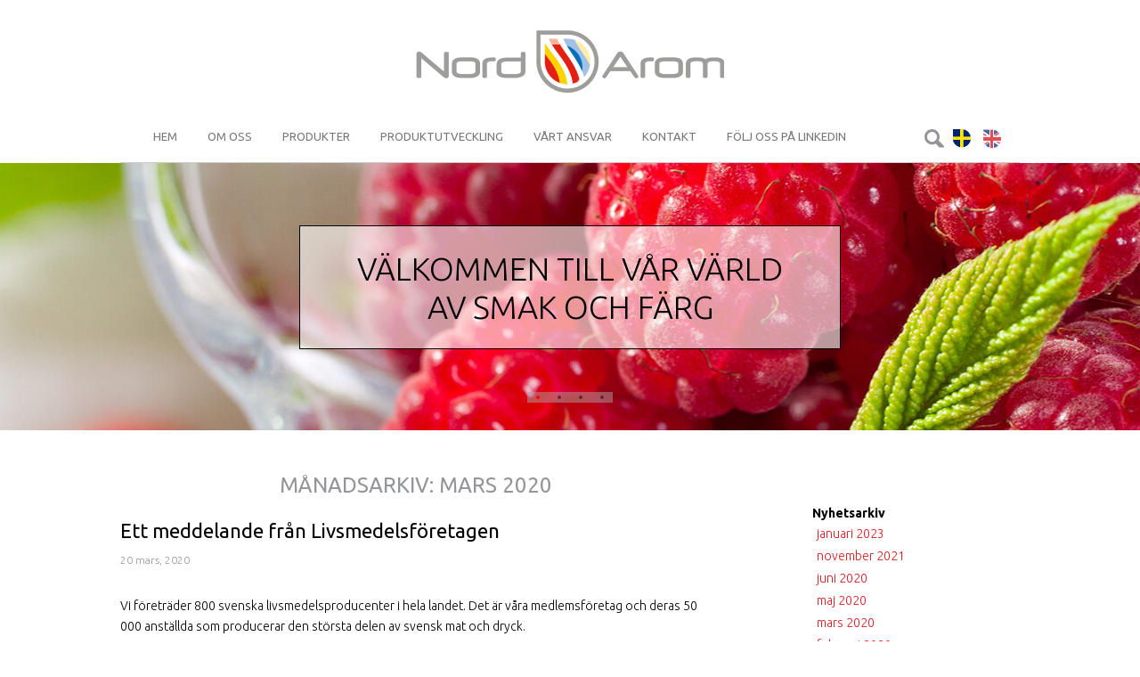

--- FILE ---
content_type: text/html; charset=UTF-8
request_url: https://nordarom.se/nyheter/2020/03/
body_size: 10575
content:
<!DOCTYPE html>
<!--[if lt IE 7]>
<html class="ie ie6 lte9 lte8 lte7" lang="sv-SE">
<![endif]-->
<!--[if IE 7]>
<html class="ie ie7 lte9 lte8 lte7" lang="sv-SE">
<![endif]-->
<!--[if IE 8]>
<html class="ie ie8 lte9 lte8" lang="sv-SE">
<![endif]-->
<!--[if IE 9]>
<html class="ie ie9" lang="sv-SE"> 
<![endif]-->
<!--[if gt IE 9]>  <html lang="sv-SE"> <![endif]-->
<!--[if !IE]><!--> 
<html lang="sv-SE">
<!--<![endif]-->
<head>
	<meta charset="UTF-8" />
	<meta name="viewport" content="width=device-width" />
	
	<title>NordArom | Monthly Archives: mars 2020</title>
	<link rel="profile" href="https://gmpg.org/xfn/11" />
	<link rel="pingback" href="https://nordarom.se/xmlrpc.php" />
	<link rel="shortcut icon" href="https://nordarom.se/wp-content/themes/nordarom/images/favicon.ico" />

	<!-- IE6-8 support of HTML5 elements -->
	<!--[if lt IE 9]>
		<script src="https://nordarom.se/wp-content/themes/nordarom/inc/js/html5.js" type="text/javascript"></script>
	<![endif]-->
	<!--<link rel='stylesheet' href="https://cubacola.localhost.com/nordarom/wp-content/plugins/ml-slider/assets/sliders/responsiveslides/responsiveslides.css">-->
	<meta name='robots' content='max-image-preview:large' />
<link rel='dns-prefetch' href='//fonts.googleapis.com' />
<style id='wp-img-auto-sizes-contain-inline-css' type='text/css'>
img:is([sizes=auto i],[sizes^="auto," i]){contain-intrinsic-size:3000px 1500px}
/*# sourceURL=wp-img-auto-sizes-contain-inline-css */
</style>
<style id='wp-emoji-styles-inline-css' type='text/css'>

	img.wp-smiley, img.emoji {
		display: inline !important;
		border: none !important;
		box-shadow: none !important;
		height: 1em !important;
		width: 1em !important;
		margin: 0 0.07em !important;
		vertical-align: -0.1em !important;
		background: none !important;
		padding: 0 !important;
	}
/*# sourceURL=wp-emoji-styles-inline-css */
</style>
<style id='wp-block-library-inline-css' type='text/css'>
:root{--wp-block-synced-color:#7a00df;--wp-block-synced-color--rgb:122,0,223;--wp-bound-block-color:var(--wp-block-synced-color);--wp-editor-canvas-background:#ddd;--wp-admin-theme-color:#007cba;--wp-admin-theme-color--rgb:0,124,186;--wp-admin-theme-color-darker-10:#006ba1;--wp-admin-theme-color-darker-10--rgb:0,107,160.5;--wp-admin-theme-color-darker-20:#005a87;--wp-admin-theme-color-darker-20--rgb:0,90,135;--wp-admin-border-width-focus:2px}@media (min-resolution:192dpi){:root{--wp-admin-border-width-focus:1.5px}}.wp-element-button{cursor:pointer}:root .has-very-light-gray-background-color{background-color:#eee}:root .has-very-dark-gray-background-color{background-color:#313131}:root .has-very-light-gray-color{color:#eee}:root .has-very-dark-gray-color{color:#313131}:root .has-vivid-green-cyan-to-vivid-cyan-blue-gradient-background{background:linear-gradient(135deg,#00d084,#0693e3)}:root .has-purple-crush-gradient-background{background:linear-gradient(135deg,#34e2e4,#4721fb 50%,#ab1dfe)}:root .has-hazy-dawn-gradient-background{background:linear-gradient(135deg,#faaca8,#dad0ec)}:root .has-subdued-olive-gradient-background{background:linear-gradient(135deg,#fafae1,#67a671)}:root .has-atomic-cream-gradient-background{background:linear-gradient(135deg,#fdd79a,#004a59)}:root .has-nightshade-gradient-background{background:linear-gradient(135deg,#330968,#31cdcf)}:root .has-midnight-gradient-background{background:linear-gradient(135deg,#020381,#2874fc)}:root{--wp--preset--font-size--normal:16px;--wp--preset--font-size--huge:42px}.has-regular-font-size{font-size:1em}.has-larger-font-size{font-size:2.625em}.has-normal-font-size{font-size:var(--wp--preset--font-size--normal)}.has-huge-font-size{font-size:var(--wp--preset--font-size--huge)}.has-text-align-center{text-align:center}.has-text-align-left{text-align:left}.has-text-align-right{text-align:right}.has-fit-text{white-space:nowrap!important}#end-resizable-editor-section{display:none}.aligncenter{clear:both}.items-justified-left{justify-content:flex-start}.items-justified-center{justify-content:center}.items-justified-right{justify-content:flex-end}.items-justified-space-between{justify-content:space-between}.screen-reader-text{border:0;clip-path:inset(50%);height:1px;margin:-1px;overflow:hidden;padding:0;position:absolute;width:1px;word-wrap:normal!important}.screen-reader-text:focus{background-color:#ddd;clip-path:none;color:#444;display:block;font-size:1em;height:auto;left:5px;line-height:normal;padding:15px 23px 14px;text-decoration:none;top:5px;width:auto;z-index:100000}html :where(.has-border-color){border-style:solid}html :where([style*=border-top-color]){border-top-style:solid}html :where([style*=border-right-color]){border-right-style:solid}html :where([style*=border-bottom-color]){border-bottom-style:solid}html :where([style*=border-left-color]){border-left-style:solid}html :where([style*=border-width]){border-style:solid}html :where([style*=border-top-width]){border-top-style:solid}html :where([style*=border-right-width]){border-right-style:solid}html :where([style*=border-bottom-width]){border-bottom-style:solid}html :where([style*=border-left-width]){border-left-style:solid}html :where(img[class*=wp-image-]){height:auto;max-width:100%}:where(figure){margin:0 0 1em}html :where(.is-position-sticky){--wp-admin--admin-bar--position-offset:var(--wp-admin--admin-bar--height,0px)}@media screen and (max-width:600px){html :where(.is-position-sticky){--wp-admin--admin-bar--position-offset:0px}}

/*# sourceURL=wp-block-library-inline-css */
</style><style id='global-styles-inline-css' type='text/css'>
:root{--wp--preset--aspect-ratio--square: 1;--wp--preset--aspect-ratio--4-3: 4/3;--wp--preset--aspect-ratio--3-4: 3/4;--wp--preset--aspect-ratio--3-2: 3/2;--wp--preset--aspect-ratio--2-3: 2/3;--wp--preset--aspect-ratio--16-9: 16/9;--wp--preset--aspect-ratio--9-16: 9/16;--wp--preset--color--black: #000000;--wp--preset--color--cyan-bluish-gray: #abb8c3;--wp--preset--color--white: #ffffff;--wp--preset--color--pale-pink: #f78da7;--wp--preset--color--vivid-red: #cf2e2e;--wp--preset--color--luminous-vivid-orange: #ff6900;--wp--preset--color--luminous-vivid-amber: #fcb900;--wp--preset--color--light-green-cyan: #7bdcb5;--wp--preset--color--vivid-green-cyan: #00d084;--wp--preset--color--pale-cyan-blue: #8ed1fc;--wp--preset--color--vivid-cyan-blue: #0693e3;--wp--preset--color--vivid-purple: #9b51e0;--wp--preset--gradient--vivid-cyan-blue-to-vivid-purple: linear-gradient(135deg,rgb(6,147,227) 0%,rgb(155,81,224) 100%);--wp--preset--gradient--light-green-cyan-to-vivid-green-cyan: linear-gradient(135deg,rgb(122,220,180) 0%,rgb(0,208,130) 100%);--wp--preset--gradient--luminous-vivid-amber-to-luminous-vivid-orange: linear-gradient(135deg,rgb(252,185,0) 0%,rgb(255,105,0) 100%);--wp--preset--gradient--luminous-vivid-orange-to-vivid-red: linear-gradient(135deg,rgb(255,105,0) 0%,rgb(207,46,46) 100%);--wp--preset--gradient--very-light-gray-to-cyan-bluish-gray: linear-gradient(135deg,rgb(238,238,238) 0%,rgb(169,184,195) 100%);--wp--preset--gradient--cool-to-warm-spectrum: linear-gradient(135deg,rgb(74,234,220) 0%,rgb(151,120,209) 20%,rgb(207,42,186) 40%,rgb(238,44,130) 60%,rgb(251,105,98) 80%,rgb(254,248,76) 100%);--wp--preset--gradient--blush-light-purple: linear-gradient(135deg,rgb(255,206,236) 0%,rgb(152,150,240) 100%);--wp--preset--gradient--blush-bordeaux: linear-gradient(135deg,rgb(254,205,165) 0%,rgb(254,45,45) 50%,rgb(107,0,62) 100%);--wp--preset--gradient--luminous-dusk: linear-gradient(135deg,rgb(255,203,112) 0%,rgb(199,81,192) 50%,rgb(65,88,208) 100%);--wp--preset--gradient--pale-ocean: linear-gradient(135deg,rgb(255,245,203) 0%,rgb(182,227,212) 50%,rgb(51,167,181) 100%);--wp--preset--gradient--electric-grass: linear-gradient(135deg,rgb(202,248,128) 0%,rgb(113,206,126) 100%);--wp--preset--gradient--midnight: linear-gradient(135deg,rgb(2,3,129) 0%,rgb(40,116,252) 100%);--wp--preset--font-size--small: 13px;--wp--preset--font-size--medium: 20px;--wp--preset--font-size--large: 36px;--wp--preset--font-size--x-large: 42px;--wp--preset--spacing--20: 0.44rem;--wp--preset--spacing--30: 0.67rem;--wp--preset--spacing--40: 1rem;--wp--preset--spacing--50: 1.5rem;--wp--preset--spacing--60: 2.25rem;--wp--preset--spacing--70: 3.38rem;--wp--preset--spacing--80: 5.06rem;--wp--preset--shadow--natural: 6px 6px 9px rgba(0, 0, 0, 0.2);--wp--preset--shadow--deep: 12px 12px 50px rgba(0, 0, 0, 0.4);--wp--preset--shadow--sharp: 6px 6px 0px rgba(0, 0, 0, 0.2);--wp--preset--shadow--outlined: 6px 6px 0px -3px rgb(255, 255, 255), 6px 6px rgb(0, 0, 0);--wp--preset--shadow--crisp: 6px 6px 0px rgb(0, 0, 0);}:where(.is-layout-flex){gap: 0.5em;}:where(.is-layout-grid){gap: 0.5em;}body .is-layout-flex{display: flex;}.is-layout-flex{flex-wrap: wrap;align-items: center;}.is-layout-flex > :is(*, div){margin: 0;}body .is-layout-grid{display: grid;}.is-layout-grid > :is(*, div){margin: 0;}:where(.wp-block-columns.is-layout-flex){gap: 2em;}:where(.wp-block-columns.is-layout-grid){gap: 2em;}:where(.wp-block-post-template.is-layout-flex){gap: 1.25em;}:where(.wp-block-post-template.is-layout-grid){gap: 1.25em;}.has-black-color{color: var(--wp--preset--color--black) !important;}.has-cyan-bluish-gray-color{color: var(--wp--preset--color--cyan-bluish-gray) !important;}.has-white-color{color: var(--wp--preset--color--white) !important;}.has-pale-pink-color{color: var(--wp--preset--color--pale-pink) !important;}.has-vivid-red-color{color: var(--wp--preset--color--vivid-red) !important;}.has-luminous-vivid-orange-color{color: var(--wp--preset--color--luminous-vivid-orange) !important;}.has-luminous-vivid-amber-color{color: var(--wp--preset--color--luminous-vivid-amber) !important;}.has-light-green-cyan-color{color: var(--wp--preset--color--light-green-cyan) !important;}.has-vivid-green-cyan-color{color: var(--wp--preset--color--vivid-green-cyan) !important;}.has-pale-cyan-blue-color{color: var(--wp--preset--color--pale-cyan-blue) !important;}.has-vivid-cyan-blue-color{color: var(--wp--preset--color--vivid-cyan-blue) !important;}.has-vivid-purple-color{color: var(--wp--preset--color--vivid-purple) !important;}.has-black-background-color{background-color: var(--wp--preset--color--black) !important;}.has-cyan-bluish-gray-background-color{background-color: var(--wp--preset--color--cyan-bluish-gray) !important;}.has-white-background-color{background-color: var(--wp--preset--color--white) !important;}.has-pale-pink-background-color{background-color: var(--wp--preset--color--pale-pink) !important;}.has-vivid-red-background-color{background-color: var(--wp--preset--color--vivid-red) !important;}.has-luminous-vivid-orange-background-color{background-color: var(--wp--preset--color--luminous-vivid-orange) !important;}.has-luminous-vivid-amber-background-color{background-color: var(--wp--preset--color--luminous-vivid-amber) !important;}.has-light-green-cyan-background-color{background-color: var(--wp--preset--color--light-green-cyan) !important;}.has-vivid-green-cyan-background-color{background-color: var(--wp--preset--color--vivid-green-cyan) !important;}.has-pale-cyan-blue-background-color{background-color: var(--wp--preset--color--pale-cyan-blue) !important;}.has-vivid-cyan-blue-background-color{background-color: var(--wp--preset--color--vivid-cyan-blue) !important;}.has-vivid-purple-background-color{background-color: var(--wp--preset--color--vivid-purple) !important;}.has-black-border-color{border-color: var(--wp--preset--color--black) !important;}.has-cyan-bluish-gray-border-color{border-color: var(--wp--preset--color--cyan-bluish-gray) !important;}.has-white-border-color{border-color: var(--wp--preset--color--white) !important;}.has-pale-pink-border-color{border-color: var(--wp--preset--color--pale-pink) !important;}.has-vivid-red-border-color{border-color: var(--wp--preset--color--vivid-red) !important;}.has-luminous-vivid-orange-border-color{border-color: var(--wp--preset--color--luminous-vivid-orange) !important;}.has-luminous-vivid-amber-border-color{border-color: var(--wp--preset--color--luminous-vivid-amber) !important;}.has-light-green-cyan-border-color{border-color: var(--wp--preset--color--light-green-cyan) !important;}.has-vivid-green-cyan-border-color{border-color: var(--wp--preset--color--vivid-green-cyan) !important;}.has-pale-cyan-blue-border-color{border-color: var(--wp--preset--color--pale-cyan-blue) !important;}.has-vivid-cyan-blue-border-color{border-color: var(--wp--preset--color--vivid-cyan-blue) !important;}.has-vivid-purple-border-color{border-color: var(--wp--preset--color--vivid-purple) !important;}.has-vivid-cyan-blue-to-vivid-purple-gradient-background{background: var(--wp--preset--gradient--vivid-cyan-blue-to-vivid-purple) !important;}.has-light-green-cyan-to-vivid-green-cyan-gradient-background{background: var(--wp--preset--gradient--light-green-cyan-to-vivid-green-cyan) !important;}.has-luminous-vivid-amber-to-luminous-vivid-orange-gradient-background{background: var(--wp--preset--gradient--luminous-vivid-amber-to-luminous-vivid-orange) !important;}.has-luminous-vivid-orange-to-vivid-red-gradient-background{background: var(--wp--preset--gradient--luminous-vivid-orange-to-vivid-red) !important;}.has-very-light-gray-to-cyan-bluish-gray-gradient-background{background: var(--wp--preset--gradient--very-light-gray-to-cyan-bluish-gray) !important;}.has-cool-to-warm-spectrum-gradient-background{background: var(--wp--preset--gradient--cool-to-warm-spectrum) !important;}.has-blush-light-purple-gradient-background{background: var(--wp--preset--gradient--blush-light-purple) !important;}.has-blush-bordeaux-gradient-background{background: var(--wp--preset--gradient--blush-bordeaux) !important;}.has-luminous-dusk-gradient-background{background: var(--wp--preset--gradient--luminous-dusk) !important;}.has-pale-ocean-gradient-background{background: var(--wp--preset--gradient--pale-ocean) !important;}.has-electric-grass-gradient-background{background: var(--wp--preset--gradient--electric-grass) !important;}.has-midnight-gradient-background{background: var(--wp--preset--gradient--midnight) !important;}.has-small-font-size{font-size: var(--wp--preset--font-size--small) !important;}.has-medium-font-size{font-size: var(--wp--preset--font-size--medium) !important;}.has-large-font-size{font-size: var(--wp--preset--font-size--large) !important;}.has-x-large-font-size{font-size: var(--wp--preset--font-size--x-large) !important;}
/*# sourceURL=global-styles-inline-css */
</style>

<style id='classic-theme-styles-inline-css' type='text/css'>
/*! This file is auto-generated */
.wp-block-button__link{color:#fff;background-color:#32373c;border-radius:9999px;box-shadow:none;text-decoration:none;padding:calc(.667em + 2px) calc(1.333em + 2px);font-size:1.125em}.wp-block-file__button{background:#32373c;color:#fff;text-decoration:none}
/*# sourceURL=/wp-includes/css/classic-themes.min.css */
</style>
<link rel='stylesheet' id='google-font-css' href='//fonts.googleapis.com/css?family=Ubuntu%3A300%2C400%2C700&#038;ver=c1f8eca06501060197c8514e5cb3b558' type='text/css' media='all' />
<link rel='stylesheet' id='metaslider-flex-slider-css' href='https://nordarom.se/wp-content/plugins/ml-slider/assets/sliders/flexslider/flexslider.css?ver=3.104.0' type='text/css' media='all' property='stylesheet' />
<link rel='stylesheet' id='metaslider-public-css' href='https://nordarom.se/wp-content/plugins/ml-slider/assets/metaslider/public.css?ver=3.104.0' type='text/css' media='all' property='stylesheet' />
<link rel='stylesheet' id='bootstrap-style-css' href='https://nordarom.se/wp-content/themes/nordarom/cyberchimps/lib/bootstrap/css/bootstrap.min.css?ver=2.0.4' type='text/css' media='all' />
<link rel='stylesheet' id='bootstrap-responsive-style-css' href='https://nordarom.se/wp-content/themes/nordarom/cyberchimps/lib/bootstrap/css/bootstrap-responsive.min.css?ver=2.0.4' type='text/css' media='all' />
<link rel='stylesheet' id='core-style-css' href='https://nordarom.se/wp-content/themes/nordarom/cyberchimps/lib/css/core.css?ver=1.0' type='text/css' media='all' />
<link rel='stylesheet' id='cyberchimps_responsive-css' href='https://nordarom.se/wp-content/themes/nordarom/cyberchimps/lib/bootstrap/css/cyberchimps-responsive.min.css?ver=1.0' type='text/css' media='all' />
<link rel='stylesheet' id='elements_style-css' href='https://nordarom.se/wp-content/themes/nordarom/elements/lib/css/elements.css?ver=c1f8eca06501060197c8514e5cb3b558' type='text/css' media='all' />
<link rel='stylesheet' id='style-css' href='https://nordarom.se/wp-content/themes/nordarom/style.css?ver=c1f8eca06501060197c8514e5cb3b558' type='text/css' media='all' />
<style id='style-inline-css' type='text/css'>

        body{
            font-family: 'Ubuntu',Arial,sans-serif !important;
        }
/*# sourceURL=style-inline-css */
</style>
<script type="text/javascript" src="https://nordarom.se/wp-includes/js/jquery/jquery.min.js?ver=3.7.1" id="jquery-core-js"></script>
<script type="text/javascript" src="https://nordarom.se/wp-includes/js/jquery/jquery-migrate.min.js?ver=3.4.1" id="jquery-migrate-js"></script>
<script type="text/javascript" src="https://nordarom.se/wp-content/themes/nordarom/scripts.js?ver=c1f8eca06501060197c8514e5cb3b558" id="scripts-js"></script>
<script type="text/javascript" src="https://nordarom.se/wp-content/themes/nordarom/cyberchimps/lib/js/jquery.slimbox.js?ver=1" id="slimbox-js"></script>
<script type="text/javascript" src="https://nordarom.se/wp-content/themes/nordarom/cyberchimps/lib/js/jquery.jcarousel.min.js?ver=1" id="jcarousel-js"></script>
<script type="text/javascript" src="https://nordarom.se/wp-content/themes/nordarom/cyberchimps/lib/js/custom.js?ver=1" id="custom-js"></script>
<script type="text/javascript" src="https://nordarom.se/wp-content/themes/nordarom/cyberchimps/lib/js/jquery.mobile.custom.min.js?ver=c1f8eca06501060197c8514e5cb3b558" id="jquery-mobile-touch-js"></script>
<script type="text/javascript" src="https://nordarom.se/wp-content/themes/nordarom/cyberchimps/lib/js/swipe-call.js?ver=c1f8eca06501060197c8514e5cb3b558" id="slider-call-js"></script>
<script type="text/javascript" src="https://nordarom.se/wp-content/themes/nordarom/elements/lib/js/elements.js?ver=c1f8eca06501060197c8514e5cb3b558" id="elements_js-js"></script>
<link rel="https://api.w.org/" href="https://nordarom.se/wp-json/" /><!-- start Simple Custom CSS and JS -->
<style type="text/css">
#post-47 > header > div > div > div > div > div.row-fluid > div{
	display: none !important;
}</style>
<!-- end Simple Custom CSS and JS -->
<!-- Global site tag (gtag.js) - Google Analytics -->
<script async src="https://www.googletagmanager.com/gtag/js?id=UA-192937931-1"></script>
<script>
  window.dataLayer = window.dataLayer || [];
  function gtag(){dataLayer.push(arguments);}
  gtag('js', new Date());

  gtag('config', 'UA-192937931-1');
</script><script type="text/javascript">
	window._se_plugin_version = '8.2';
</script>
<style type="text/css">.ie8 .container {max-width: 970px;width:auto;}</style><style type="text/css" id="custom-background-css">
	body.custom-background {  }
</style>
  
  <style type="text/css" media="all">
	  body {
    	      	font-size: 14px;     
    	      	font-family: Helvetica Neue;     
    	      	font-weight: normal;     
    	  }
        .container {
        max-width: 970px;
      }
    </style>
		<style type="text/css" id="wp-custom-css">
			/*TYPE*/
body{
	font-weight: 200;
}
h3{
	font-weight: 400;
}
.padding_right{
	padding: 0 12%;
}
.narrow.padding_right{
	padding: 0 4%;
}
.narrow.padding_right h1{
	text-align: center
}
h2.narrow, h2{
	text-align: center;
}
p.ingress{
	font-size: 16px!important;
}
p {
	font-size:14px!important;
}
h4{
	margin-top:35px;
	margin-bottom: 5px;
	font-weight: 600;
}
.navbar .nav > li > a, .navbar .nav > .active > a,
.nav-collapse .dropdown-menu li > a{
	font-weight: 400!important;
	padding: 0 17px;
	font-size: 13px;}

/*LOGO*/
#logo img{
	max-height: 70px;
	width: auto;
}
.header.container{
	border-bottom:1px solid #ccc;
}
#secondary{
	padding-top:35px;
}
/*FOOTER*/
#footer-widgets img{
	max-width: 71px!important;
	max-height: 50%!important;
	float: right;
}

/*SLIDER*/
.flex-control-nav li{
	padding: 4px;
}
.flex-control-paging li a{
	width:4px;
	height:4px;
}
.head_slider .head_slider_text h1{
	text-shadow: none;
	padding: 2% 5%;
	background-color: rgba(255,255,255,0.6);
	color:black;
	border: 1px solid black;
	margin:70px 0;
}
@media only screen and (max-width: 800px){
	#footer-widgets #media_image-5 img{
	margin-top:-44px;
		margin-right: 20px;
	}
	.container{
		padding:0 20px;
	}
}		</style>
		<script type="text/javascript">
</script></head>

<body data-rsssl=1 class="archive date wp-theme-nordarom metaslider-plugin post-ett-meddelande-fran-livsmedelsforetagen">

<div id="wrap"><div id="main">
<div class="header container">
	

<div id="head_wrapper">	
	
		<header id="cc-header" class="row-fluid">
		<div class="span7">
					<div id="logo">
			<a href="https://nordarom.se" title="NordArom"><img src="https://nordarom.se/wp-content/uploads/2019/04/NordArom_140.png" alt="logo"></a>
		</div>
			</div>	
	</header>
	
	
	<nav id="navigation" class="row-fluid" role="navigation">
      <div class="main-navigation navbar">
        <div class="navbar-inner">
          	            <!-- .btn-navbar is used as the toggle for collapsed navbar content -->
	            <a class="btn btn-navbar collapsed" data-toggle="collapse" data-target=".nav-collapse">
	            	<div class="icons">
		              <span class="icon-bar"></span>
		              <span class="icon-bar"></span>
		              <span class="icon-bar"></span>
		            </div>
	              <span class="menu_text">Meny</span>
	            </a>
				<ul class="lang_switch">
						<li class="lang-item lang-item-5 lang-item-sv current-lang lang-item-first"><a lang="sv-SE" hreflang="sv-SE" href="https://nordarom.se/nyheter/2020/03/" aria-current="true">Svenska</a></li>
	<li class="lang-item lang-item-7 lang-item-en no-translation"><a lang="en-US" hreflang="en-US" href="https://nordarom.se/en/">English</a></li>
				</ul>
   								<div class="menu-searchbar">
					<button class="search">Sök</button>
				</div>
	      			<div class="nav-collapse collapse">
                      		<div class="menu-meny-1-container"><ul id="menu-meny-1" class="nav"><li id="menu-item-39" class="menu-item menu-item-type-custom menu-item-object-custom menu-item-home menu-item-39"><a href="https://nordarom.se">Hem</a></li>
<li id="menu-item-42" class="menu-item menu-item-type-post_type menu-item-object-page menu-item-has-children dropdown menu-item-42"data-dropdown="dropdown"><a href="https://nordarom.se/om-oss/" class="dropdown-toggle">Om oss <b class="caret"></b> </a>
<ul class="dropdown-menu">
	<li id="menu-item-169" class="menu-item menu-item-type-post_type menu-item-object-page menu-item-169"><a href="https://nordarom.se/om-oss/">Om oss</a></li>
	<li id="menu-item-91" class="menu-item menu-item-type-post_type menu-item-object-page menu-item-91"><a href="https://nordarom.se/om-oss/korta-fakta/">Korta fakta</a></li>
	<li id="menu-item-84" class="menu-item menu-item-type-post_type menu-item-object-page menu-item-84"><a href="https://nordarom.se/om-oss/partners/">Partners</a></li>
	<li id="menu-item-90" class="menu-item menu-item-type-post_type menu-item-object-page menu-item-90"><a href="https://nordarom.se/om-oss/historik/">Historik</a></li>
</ul>
</li>
<li id="menu-item-43" class="menu-item menu-item-type-post_type menu-item-object-page menu-item-43"><a href="https://nordarom.se/produkter/">Produkter</a></li>
<li id="menu-item-44" class="menu-item menu-item-type-post_type menu-item-object-page menu-item-44"><a href="https://nordarom.se/produktutveckling/">Produktutveckling</a></li>
<li id="menu-item-41" class="menu-item menu-item-type-post_type menu-item-object-page menu-item-41"><a href="https://nordarom.se/vart-ansvar/">Vårt ansvar</a></li>
<li id="menu-item-40" class="menu-item menu-item-type-post_type menu-item-object-page menu-item-40"><a href="https://nordarom.se/kontakt/">Kontakt</a></li>
<li id="menu-item-1236" class="menu-item menu-item-type-custom menu-item-object-custom menu-item-1236"><a target="_blank" href="https://www.linkedin.com/company/nordarom-ab/">Följ oss på LinkedIn</a></li>
</ul></div>		      			</div><!-- collapse -->

      					<form method="get"  id="searchform" class="navbar-search pull-right" action="https://nordarom.se/" role="search">
	<input type="text" class="search-query input-medium" name="s" placeholder="Sök på nordarom.se" />
	<button type="submit">Sök</button>
</form>
<div class="clear"></div>	              </div><!-- .navbar-inner .row-fluid -->
      </div><!-- main-navigation navbar -->
	</nav><!-- #navigation -->
	
	</div>
</div>
	<div class="head_slider">
				<div class="head_slider_text">
			<h1>Välkommen till vår värld<br>av smak och färg</h1>
		</div>
		<div id="metaslider-id-49" style="width: 100%; margin: 0 auto;" class="ml-slider-3-104-0 metaslider metaslider-flex metaslider-49 ml-slider fix_height has-dots-nav ms-theme-default" role="region" aria-label="Sidhuvud" data-height="350" data-width="1899">
    <div id="metaslider_container_49">
        <div id="metaslider_49" class="flexslider">
            <ul class='slides'>
                <li style="background-image:url(https://nordarom.se/wp-content/uploads/2014/04/nordarom-slider-hallon-1627x300.jpg)"></li>
                <li style="background-image:url(https://nordarom.se/wp-content/uploads/2014/05/nordarom-slider-citron-1627x300.jpg)"></li>
                <li style="background-image:url(https://nordarom.se/wp-content/uploads/2014/05/nordarom-slider-jordgubbar-1627x300.jpg)"></li>
                <li style="background-image:url(https://nordarom.se/wp-content/uploads/2014/04/nordarom-slider-blabar-1627x300.jpg)"></li>
            </ul>
        </div>
        
    </div>
</div>	</div>
	<div class="container">
		<div id="wrapper" class="container-fluid">

<div id="container" class="row-fluid">
	
		
	<div id="content" class=" span8 content-sidebar-right">
			
				
		
			<header class="page-header">
				<h2 class="page-title">
					Månadsarkiv: <span>mars 2020</span>				</h2>
				                        <h2 class="entry-title">
					    Ett meddelande från Livsmedelsföretagen                        </h2>
                                                    <p class="date">20 mars, 2020</p>
                                            			</header>

			
						
				<div class="">
<article id="post-950" class="post-950 post type-post status-publish format-standard hentry category-uncategorized">
	    
	                    <div class="entry-content posts-pages">
                                <p>Vi företräder 800 svenska livsmedelsproducenter i hela landet. Det är våra medlemsföretag och deras 50 000 anställda som producerar den största delen av svensk mat och dryck.</p>
<p>Med anledning av coronaviruset är det många som har frågor kring Sveriges livsmedelsproduktion. Här svarar vi på några av dem.</p>
<p><strong>Kommer maten att ta slut?</strong></p>
<p>Nej, maten kommer inte att ta slut. Våra medlemmar arbetar på precis som vanligt med att producera säker och högkvalitativ mat och dryck. Några företag har en förhöjd sjukfrånvaro, men som läget är just nu upplever de flesta av våra medlemmar inga större störningar i sin produktion.</p>
<p><strong>Borde man bunkra?</strong></p>
<p>Nej, det finns ingen anledning att bunkra lager av livsmedel. I några butiker har enstaka livsmedel tagit slut. Men det är bara tillfälligt. Våra medlemmar fyller snabbt på hyllorna med nya varor. Däremot bör man följa Livsmedelsverkets rekommendationer och alltid ha en beredskap hemma med torrvaror, konserver och vatten (googla ”livsmedel vid kris”).</p>
<p><strong>Smittar Corona via livsmedel?</strong></p>
<p>Nej. Enligt Livsmedelsverket finns det idag ingenting som tyder på att viruset smittar genom mat och vatten.</p>
<p><strong>Vad händer om läget förvärras?</strong></p>
<p>Det är självklart svårt att veta. Våra medlemmar producerar för fullt och kommer fortsätta producera så länge det är praktiskt möjligt. Vi har lämnat över en kravlista till regeringen med åtgärder som underlättar för företagen att hålla igång även om krisen förvärras. Vårt enskilt viktigaste krav är att livsmedelssektorn omgående klassas som samhällskritiskt. För utan mat stannar Sverige.</p>
<p><strong>Du kan hjälpa till.</strong></p>
<p>Välj svenska livsmedel. Och fortsätt handla från dina lokala matproducenter. Många små livsmedelsföretag, inte minst bagerier, konditorier och caféer, har tappat nästan hela sin försäljning. Att du fortsätter handla från dem, och kanske köper lite mer än vanligt, betyder mer än du tror. Det kan till och med vara det som räddar dem från konkurs och deras anställda från att bli av med jobbet.</p>
<p>Sist men inte minst, tvätta händerna ofta och noggrant. Om du eller någon i din närhet uppvisar symtom, stanna hemma. Visa extra stor hänsyn mot riskgrupper. Erbjud gärna äldre och sjuka personer hjälp med att handla. Läget är allvarligt. Men om vi behåller lugnet, visar omtanke och hjälper varandra så fixar vi det här, tillsammans.</p>
<p><img decoding="async" class="alignleft wp-image-951" src="https://nordarom.se/wp-content/uploads/2020/03/livsmedelsforetagen_logo.jpg" alt="livsmedelsforetagen" width="360" height="auto" srcset="https://nordarom.se/wp-content/uploads/2020/03/livsmedelsforetagen_logo.jpg 913w, https://nordarom.se/wp-content/uploads/2020/03/livsmedelsforetagen_logo-300x154.jpg 300w, https://nordarom.se/wp-content/uploads/2020/03/livsmedelsforetagen_logo-768x394.jpg 768w" sizes="(max-width: 913px) 100vw, 913px" /></p>
                            </div><!-- .entry-content -->
        		
	
	
		
				
	
	
</article><!-- #post-950 -->
</div>
			
				
			
	</div><!-- #content -->
  	
	    
<div id="secondary" class="widget-area span3">
	
    <aside id="archives-2" class="widget-container widget_archive"><h3 class="widget-title">Nyhetsarkiv</h3>
			<ul>
					<li><a href='https://nordarom.se/nyheter/2023/01/'>januari 2023</a></li>
	<li><a href='https://nordarom.se/nyheter/2021/11/'>november 2021</a></li>
	<li><a href='https://nordarom.se/nyheter/2020/06/'>juni 2020</a></li>
	<li><a href='https://nordarom.se/nyheter/2020/05/'>maj 2020</a></li>
	<li><a href='https://nordarom.se/nyheter/2020/03/' aria-current="page">mars 2020</a></li>
	<li><a href='https://nordarom.se/nyheter/2020/02/'>februari 2020</a></li>
	<li><a href='https://nordarom.se/nyheter/2018/10/'>oktober 2018</a></li>
	<li><a href='https://nordarom.se/nyheter/2018/05/'>maj 2018</a></li>
			</ul>

			</aside>
	<div id="sidebar">
		</div><!-- #sidebar -->
	
		
</div><!-- #secondary .widget-area .span3 -->		
</div><!-- #container .row-fluid-->



</div><!-- #wrapper .container-fluid -->


</div><!-- container -->
</div></div> <!-- #main #wrap -->
<div class="stickyfooter">
<div id="footer-widgets" class="row-fluid">
	<div class="container">
  <div id="footer-widget-container" class="span12">
  <div class="row-fluid">
    <aside id="text-2" class="widget-container span2 widget_text"><h3 class="widget-title">KONTAKT</h3>			<div class="textwidget"><p><a href="mailto:info@nordarom.se">info@nordarom.se</a></p>
<p>Tel 011-13 20 20</p>
</div>
		</aside><aside id="text-3" class="widget-container span2 widget_text"><h3 class="widget-title">BREV</h3>			<div class="textwidget"><p>Box 612, 601 14 Norrköping</p>
<h3 class="widget-title">BESÖK</h3>
<p>Moa Martinsons gata 20, Norrköping</p>
</div>
		</aside><aside id="text-9" class="widget-container span2 widget_text"><h3 class="widget-title">INTEGRITET</h3>			<div class="textwidget"><p><a href="https://nordarom.se/wp-content/uploads/2022/08/Integritetsskyddspolicy-V2.pdf">Integritetsskyddspolicy &#8211; NordArom AB</a></p>
</div>
		</aside><aside id="media_image-4" class="widget-container span2 widget_media_image"><img width="142" height="300" src="https://nordarom.se/wp-content/uploads/2019/09/FI-FSSC-22000-142x300.png" class="image wp-image-886  attachment-medium size-medium" alt="FI-FSSC-22000" style="max-width: 100%; height: auto;" decoding="async" loading="lazy" srcset="https://nordarom.se/wp-content/uploads/2019/09/FI-FSSC-22000-142x300.png 142w, https://nordarom.se/wp-content/uploads/2019/09/FI-FSSC-22000.png 283w" sizes="auto, (max-width: 142px) 100vw, 142px" /></aside>    </div><!-- .row-fluid -->
	</div>
  </div><!-- #footer-widget-container -->
</div><!-- #footer-widgets .row-fluid  -->


	

<footer class="site-footer row-fluid">
	<div class="container">	
	<div class="span6 pull-right"><div id="copyright">© NordArom AB</div></div>	</div>
</footer><!-- .site-footer .row-fluid -->
</div>

<script type="speculationrules">
{"prefetch":[{"source":"document","where":{"and":[{"href_matches":"/*"},{"not":{"href_matches":["/wp-*.php","/wp-admin/*","/wp-content/uploads/*","/wp-content/*","/wp-content/plugins/*","/wp-content/themes/nordarom/*","/*\\?(.+)"]}},{"not":{"selector_matches":"a[rel~=\"nofollow\"]"}},{"not":{"selector_matches":".no-prefetch, .no-prefetch a"}}]},"eagerness":"conservative"}]}
</script>
<script type="text/javascript" src="https://nordarom.se/wp-content/themes/nordarom/cyberchimps/lib/bootstrap/js/bootstrap.min.js?ver=2.0.4" id="bootstrap-js-js"></script>
<script type="text/javascript" src="https://nordarom.se/wp-content/plugins/ml-slider/assets/sliders/flexslider/jquery.flexslider.min.js?ver=3.104.0" id="metaslider-flex-slider-js"></script>
<script type="text/javascript" id="metaslider-flex-slider-js-after">
/* <![CDATA[ */
var metaslider_49 = function($) {
            $('#metaslider_49').flexslider({ 
                slideshowSpeed:5000,
                animation:"fade",
                controlNav:true,
                directionNav:false,
                pauseOnHover:true,
                direction:"horizontal",
                reverse:false,
                keyboard:1,
                touch:1,
                animationSpeed:1000,
                prevText:"&lt;",
                nextText:"&gt;",
                smoothHeight:false,
                fadeFirstSlide:true,
                slideshow:true,
                pausePlay:false,
                showPlayText:false,
                playText:false,
                pauseText:false,
                start: function(slider) {
                
                // Function to disable focusable elements in aria-hidden slides
                function disableAriaHiddenFocusableElements() {
                    var slider_ = $('#metaslider_49');
                    
                    // Disable focusable elements in slides with aria-hidden='true'
                    slider_.find('.slides li[aria-hidden="true"] a, .slides li[aria-hidden="true"] button, .slides li[aria-hidden="true"] input, .slides li[aria-hidden="true"] select, .slides li[aria-hidden="true"] textarea, .slides li[aria-hidden="true"] [tabindex]:not([tabindex="-1"])').attr('tabindex', '-1');
                    
                    // Disable focusable elements in cloned slides (these should never be focusable)
                    slider_.find('.slides li.clone a, .slides li.clone button, .slides li.clone input, .slides li.clone select, .slides li.clone textarea, .slides li.clone [tabindex]:not([tabindex="-1"])').attr('tabindex', '-1');
                }
                
                // Initial setup
                disableAriaHiddenFocusableElements();
                
                // Observer for aria-hidden and clone changes
                if (typeof MutationObserver !== 'undefined') {
                    var ariaObserver = new MutationObserver(function(mutations) {
                        var shouldUpdate = false;
                        mutations.forEach(function(mutation) {
                            if (mutation.type === 'attributes' && mutation.attributeName === 'aria-hidden') {
                                shouldUpdate = true;
                            }
                            if (mutation.type === 'childList') {
                                // Check if cloned slides were added/removed
                                for (var i = 0; i < mutation.addedNodes.length; i++) {
                                    if (mutation.addedNodes[i].nodeType === 1 && 
                                        (mutation.addedNodes[i].classList.contains('clone') || 
                                         mutation.addedNodes[i].querySelector && mutation.addedNodes[i].querySelector('.clone'))) {
                                        shouldUpdate = true;
                                        break;
                                    }
                                }
                            }
                        });
                        if (shouldUpdate) {
                            setTimeout(disableAriaHiddenFocusableElements, 10);
                        }
                    });
                    
                    var targetNode = $('#metaslider_49')[0];
                    if (targetNode) {
                        ariaObserver.observe(targetNode, { 
                            attributes: true, 
                            attributeFilter: ['aria-hidden'],
                            childList: true,
                            subtree: true
                        });
                    }
                }
                
                },
                after: function(slider) {
                
                // Re-disable focusable elements after slide transitions
                var slider_ = $('#metaslider_49');
                
                // Disable focusable elements in slides with aria-hidden='true'
                slider_.find('.slides li[aria-hidden="true"] a, .slides li[aria-hidden="true"] button, .slides li[aria-hidden="true"] input, .slides li[aria-hidden="true"] select, .slides li[aria-hidden="true"] textarea, .slides li[aria-hidden="true"] [tabindex]:not([tabindex="-1"])').attr('tabindex', '-1');
                
                // Disable focusable elements in cloned slides
                slider_.find('.slides li.clone a, .slides li.clone button, .slides li.clone input, .slides li.clone select, .slides li.clone textarea, .slides li.clone [tabindex]:not([tabindex="-1"])').attr('tabindex', '-1');
                
                }
            });
            $(document).trigger('metaslider/initialized', '#metaslider_49');
        };
 jQuery(document).ready(function($) {
 $('.metaslider').attr('tabindex', '0');
 $(document).on('keyup.slider', function(e) {
  });
 });
        var timer_metaslider_49 = function() {
            var slider = !window.jQuery ? window.setTimeout(timer_metaslider_49, 100) : !jQuery.isReady ? window.setTimeout(timer_metaslider_49, 1) : metaslider_49(window.jQuery);
        };
        timer_metaslider_49();
//# sourceURL=metaslider-flex-slider-js-after
/* ]]> */
</script>
<script type="text/javascript" id="metaslider-script-js-extra">
/* <![CDATA[ */
var wpData = {"baseUrl":"https://nordarom.se"};
//# sourceURL=metaslider-script-js-extra
/* ]]> */
</script>
<script type="text/javascript" src="https://nordarom.se/wp-content/plugins/ml-slider/assets/metaslider/script.min.js?ver=3.104.0" id="metaslider-script-js"></script>
<script id="wp-emoji-settings" type="application/json">
{"baseUrl":"https://s.w.org/images/core/emoji/17.0.2/72x72/","ext":".png","svgUrl":"https://s.w.org/images/core/emoji/17.0.2/svg/","svgExt":".svg","source":{"concatemoji":"https://nordarom.se/wp-includes/js/wp-emoji-release.min.js?ver=c1f8eca06501060197c8514e5cb3b558"}}
</script>
<script type="module">
/* <![CDATA[ */
/*! This file is auto-generated */
const a=JSON.parse(document.getElementById("wp-emoji-settings").textContent),o=(window._wpemojiSettings=a,"wpEmojiSettingsSupports"),s=["flag","emoji"];function i(e){try{var t={supportTests:e,timestamp:(new Date).valueOf()};sessionStorage.setItem(o,JSON.stringify(t))}catch(e){}}function c(e,t,n){e.clearRect(0,0,e.canvas.width,e.canvas.height),e.fillText(t,0,0);t=new Uint32Array(e.getImageData(0,0,e.canvas.width,e.canvas.height).data);e.clearRect(0,0,e.canvas.width,e.canvas.height),e.fillText(n,0,0);const a=new Uint32Array(e.getImageData(0,0,e.canvas.width,e.canvas.height).data);return t.every((e,t)=>e===a[t])}function p(e,t){e.clearRect(0,0,e.canvas.width,e.canvas.height),e.fillText(t,0,0);var n=e.getImageData(16,16,1,1);for(let e=0;e<n.data.length;e++)if(0!==n.data[e])return!1;return!0}function u(e,t,n,a){switch(t){case"flag":return n(e,"\ud83c\udff3\ufe0f\u200d\u26a7\ufe0f","\ud83c\udff3\ufe0f\u200b\u26a7\ufe0f")?!1:!n(e,"\ud83c\udde8\ud83c\uddf6","\ud83c\udde8\u200b\ud83c\uddf6")&&!n(e,"\ud83c\udff4\udb40\udc67\udb40\udc62\udb40\udc65\udb40\udc6e\udb40\udc67\udb40\udc7f","\ud83c\udff4\u200b\udb40\udc67\u200b\udb40\udc62\u200b\udb40\udc65\u200b\udb40\udc6e\u200b\udb40\udc67\u200b\udb40\udc7f");case"emoji":return!a(e,"\ud83e\u1fac8")}return!1}function f(e,t,n,a){let r;const o=(r="undefined"!=typeof WorkerGlobalScope&&self instanceof WorkerGlobalScope?new OffscreenCanvas(300,150):document.createElement("canvas")).getContext("2d",{willReadFrequently:!0}),s=(o.textBaseline="top",o.font="600 32px Arial",{});return e.forEach(e=>{s[e]=t(o,e,n,a)}),s}function r(e){var t=document.createElement("script");t.src=e,t.defer=!0,document.head.appendChild(t)}a.supports={everything:!0,everythingExceptFlag:!0},new Promise(t=>{let n=function(){try{var e=JSON.parse(sessionStorage.getItem(o));if("object"==typeof e&&"number"==typeof e.timestamp&&(new Date).valueOf()<e.timestamp+604800&&"object"==typeof e.supportTests)return e.supportTests}catch(e){}return null}();if(!n){if("undefined"!=typeof Worker&&"undefined"!=typeof OffscreenCanvas&&"undefined"!=typeof URL&&URL.createObjectURL&&"undefined"!=typeof Blob)try{var e="postMessage("+f.toString()+"("+[JSON.stringify(s),u.toString(),c.toString(),p.toString()].join(",")+"));",a=new Blob([e],{type:"text/javascript"});const r=new Worker(URL.createObjectURL(a),{name:"wpTestEmojiSupports"});return void(r.onmessage=e=>{i(n=e.data),r.terminate(),t(n)})}catch(e){}i(n=f(s,u,c,p))}t(n)}).then(e=>{for(const n in e)a.supports[n]=e[n],a.supports.everything=a.supports.everything&&a.supports[n],"flag"!==n&&(a.supports.everythingExceptFlag=a.supports.everythingExceptFlag&&a.supports[n]);var t;a.supports.everythingExceptFlag=a.supports.everythingExceptFlag&&!a.supports.flag,a.supports.everything||((t=a.source||{}).concatemoji?r(t.concatemoji):t.wpemoji&&t.twemoji&&(r(t.twemoji),r(t.wpemoji)))});
//# sourceURL=https://nordarom.se/wp-includes/js/wp-emoji-loader.min.js
/* ]]> */
</script>
</body>
</html>

--- FILE ---
content_type: text/css
request_url: https://nordarom.se/wp-content/themes/nordarom/style.css?ver=c1f8eca06501060197c8514e5cb3b558
body_size: 3702
content:
/*
 Theme Name:     nordarom
 Author:         Solid media group
 Template:       response
 Version:        1.0.0
*/

@import url("../response/style.css");

body{
  /*background:transparent url('images/pages/nordarom-produkter.jpg') no-repeat top center;*/
	font-size:13px;
	line-height: 1.7;
	color:#000;
	float: none !important;
	margin: 0 !important;
}
body p,body article.post p,body article.page p{
	font-size:13px;
	line-height: 1.7;
	margin:0 0 1.1em;
}
body p:last-child, body article.post p:last-child, body article.page p:last-child{
	margin-bottom: 0;
}
article{
  background:transparent;
}
hr{
	margin:45px 0;
}
.alignnone:first-child{
	margin-top:0;
}
/*.container, .navbar-static-top .container, .navbar-fixed-top .container, .navbar-fixed-bottom .container{
  max-width:1010px !important;
	width:auto;
	padding:0 20px;
}*/
.container{
	max-width:1010px !important;
	width:auto;
}
.container,
.container .container,
.container-fluid{
	padding:0;
}
.container .container{
	max-width: 100%;
}
.columns > div{
	margin: 1.5em 0;
}
#secondary{
	float:right;
}
.the_content,#footer-widget-container,.site-footer > .container{
	padding:0 20px; 
}
/* =Theme customization starts here
-------------------------------------------------------------- */
*, *:before, *:after {
  -moz-box-sizing: border-box; -webkit-box-sizing: border-box; box-sizing: border-box;
  text-rendering: optimizeLegibility !important; 
 }
p.date{
	color:#939598;
	font-size:12px !important;
	margin:1em 0 0 !important;
}
 .border_top {
    border-top: 1px solid #d7d7d7;
    margin-left: 0px !important;
	padding-left: 20px;
	padding-right: 20px;
	padding-top: 44px;
	margin-top: 38px;
 }
 .border_bottom {
    border-bottom: 1px solid #d7d7d7;
		margin-bottom: 44px;
	padding-left: 20px;
	padding-right: 20px;
	padding-bottom: 44px;
 }
 .home .border_top,
 .home .border_bottom{
 	padding-left:0;
 	padding-right:0;
 }
.narrow{
	margin-left:auto !important;
	margin-right:auto !important;
	float:none !important;
	width: 82.906%;
}
.padding_right{
	padding-right: 30%;
}
.narrow.padding_right{
	padding-right: 14%;
}
h1,h2{
	text-transform:uppercase;
	color:#939598;
	font-size:24px;
	line-height:1.2;
	margin-bottom: 1.0em;
}
h2{
	margin-bottom:26px;
}
h3{
	font-size:18px;
	line-height:1.4;
	font-weight:700;
	margin:1.6em 0 0.3em;
}
h1:first-child,
h2:first-child,
h3:first-child{
	margin-top:0;
}
.news_items h3{
	font-size:20px;
}
h4{
	font-size:14px;
	color:#939598;
	text-transform:uppercase;
}
a{
	color:#e2191f;
}
a:hover{
	color:#e2191f;
	text-decoration: underline;
}
.entry-summary{
	margin:0;
}
/* header
-------------------------------------------------------------- */
header {
    margin-top: 34px;
    margin-bottom:25px;
}

body.blog #content > div.border_top:first-child {
	border-top: none;
	padding-top: 0;
	margin-top: 0;
}

body.blog #content > div.border_top {
	padding-left: 0;
	padding-right: 0;
	margin-top: 44px;
}

body.blog h2.entry-title,
body.archive h2.entry-title {
	text-align: left;
	text-transform: none;
	color: 	inherit;
}

#head_wrapper{
	padding:0 20px;
}

#cc-header .span7 {
  width: 100%;
}
#logo {
  text-align: center;
}
#navigation {
  margin-bottom: 0px;
}
.navbar-inner {
  border: none;
  background-image: none;
  background-color: transparent;
  box-shadow: none;
	padding:0;
	position:relative;
}
.navbar .btn-navbar,
.navbar .btn.btn-navbar:hover{
	background:#939598;
	border-radius: 0;
	text-transform: uppercase;
	font-weight: 700;
	text-shadow:none;
	border:none;
	float:left;
	margin: 0;
	min-width: 105px;
}
.dropdown-menu{
	border:none;
	-webkit-box-shadow: 0 0 6px rgba(0,0,0,0.4);
	-moz-box-shadow: 0 0 6px rgba(0,0,0,0.4);
	box-shadow: 0 0 6px rgba(0,0,0,0.4);
	border-radius: 0;
	margin:0;
	padding:0;
}
.dropdown-menu li,
.nav-collapse.in .nav > li{
	border-top:1px solid #e4e3e0;
	margin:0;
}
.nav-collapse.in .dropdown-menu li{
	border-color:#fff;
}
.nav-collapse .nav > li > a{
	margin:0;
}
.nav-collapse.in .nav > li > a,
.nav-collapse.in .dropdown-menu li > a{
	padding-left:55px;
}
.dropdown-menu li:first-child{
	border:none;
}
.navbar .nav > li > .dropdown-menu:before,
.navbar .nav > li > .dropdown-menu:after{
	border:none;
}
.navbar .nav-collapse.in .btn-navbar:hover,
.navbar .nav-collapse.in .nav > .active > a:hover,
.navbar .nav-collapse.in .nav > li > a:hover,
.navbar .nav-collapse.in .dropdown-menu a:hover,
.navbar .nav-collapse.in .dropdown-menu a:hover,
.navbar .nav-collapse .dropdown-menu .active > a{
	background:#939598;
	-webkit-box-shadow: none;
	box-shadow: none;
	border-radius: 0;
}
.nav-collapse.in .dropdown-menu,
.main-navigation .nav li.dropdown:hover ul.dropdown-menu{
	margin:0;
	display:none;
}
.nav-collapse .dropdown-menu li > a{
	font-weight: 700;
	text-transform: uppercase;
	line-height: 3.8;
	padding:0 18px;
	border-radius: 0;
}
.nav-collapse.in .dropdown-menu li > a{
	margin:0;
	background:#e1e1e1;
}
.navbar .icons{
	display: inline-block;
}
.navbar .btn-navbar .icon-bar{
	border-radius: 0;
	-webkit-box-shadow: none;
	box-shadow: none;
}
.navbar .menu_text{
	margin-left: 10px;
    position: relative;
    top: -1px;
}

.navbar .nav > li > a,
.navbar .nav > .active > a{
	text-transform: uppercase;
	line-height: 3.8;
	padding:0 20px;
	font-weight:700;
	border-radius: 0;
	-webkit-box-shadow: none;
	box-shadow: none;
	text-shadow:none;
}

.navbar .nav > li.current_page_item > a,
.navbar .nav > li > a:hover,
.main-navigation .nav li.dropdown.active > .dropdown-toggle,
.main-navigation .nav li.dropdown.current-menu-ancestor > .dropdown-toggle,
.main-navigation .nav > .active > a,
.navbar .nav > .active > a:hover,
.dropdown-menu .active > a, .dropdown-menu .active > a:hover,.dropdown-menu > a:hover,
.main-navigation .nav li a:hover{
	background:#939598;
	color:#fff !important;
}

.dropdown-toggle{
	position: relative;
}
.navbar .nav .dropdown-toggle .caret{
  display: none;
}
.nav-collapse.in{
	margin:0 -20px 17px;
	-wekbit-box-shadow: 0px 1px 4px rgba(0,0,0,0.4);
	-moz-box-shadow: 0px 1px 4px rgba(0,0,0,0.4);
	box-shadow: 0px 1px 4px rgba(0,0,0,0.4);
}
.navbar .btn-navbar .icons{
	background: transparent url(images/wordpress-close-mobil.png) no-repeat center center;
	width: 18px;
	height:13px;
}
.navbar .btn-navbar .icons .icon-bar{
	display:none;
}
.navbar .btn-navbar.collapsed .icons{
	background: transparent;
	width: auto;
	height:auto;
}
.navbar .btn-navbar.collapsed .icons .icon-bar{
	display:block;
}
.menu-searchbar{
	position:relative;
	float:right;
}
button.search{
	border:none;
	padding:0;
	/*width:21px;
	line-height:3.5;
	background:transparent url(images/wp-nordarom_search.png) no-repeat center center;*/
	text-indent:-9999px;
	outline: none;
	width:22px;
	line-height: 53px;
	background:transparent url(images/nordarom_sprite_mobil.png) no-repeat -6px 10px;
	-webkit-background-size: 68px;
	-moz-background-size: 68px;
	background-size: 68px;
}
#navigation #searchform{
	margin:0;
	float:right;
	position:absolute;
	right:0;
	bottom:-32px;
	z-index:200;
	border:2px solid white;
	border-top-width:0;
}
.navbar-search .search-query{
	border:none;
	border-radius:0;
	background:transparent;
	height:30px;
	padding:7px 40px 7px 14px;
	width:210px;
	font-size:14px;
}
.navbar-search button{
	position:absolute;
	right:0;
	top:0;
	width:34px;
	background:#939598 url(images/nordarom_sprite_mobil.png) no-repeat 0 -59px;
	-webkit-background-size: 68px;
	-moz-background-size: 68px;
	background-size: 68px;
	text-indent:-9999px;
	border:none;
	padding:5px 0;
}
.navbar-search .search-query[placeholder] {
	color: #fff;
}
.navbar-search .search-query::-webkit-input-placeholder {
  color: #fff;
}

.lang_switch{
	float:right;
	margin:0;
	padding: 0;
	list-style-type: none;
	height:53px;
}
.lang-item{
	display: inline-block;
	height:53px;
	vertical-align: bottom;
}
.lang-item a{
	display: inline-block;
	background:transparent url(images/nordarom_sprite_mobil.png) no-repeat -42px 10px;
	-webkit-background-size: 68px;
	-moz-background-size: 68px;
	background-size: 68px;
	width:21px;
	height:53px;
	text-indent: -9999px;
	margin-left: 10px;
	opacity:0.7;
	outline: 0;
}
.lang-item-en a {
	background-position: -42px -48px;
}

.lang-item a:hover,.current-lang a{
	opacity:1;
}

.head_slider{
	margin-bottom:48px;
}

.wp-post-image {
	margin-bottom: 1rem;
}

body.single-post .head_slider {
	display:none;
}

.flexslider { 
	margin-bottom: 0px !important;
}

.has-featured-image .flexslider .slides > li{
	display:block;
}

.slides{
	list-style-type: none;
	margin:0;
	padding:0;
}
.flex-control-nav {
  overflow: hidden;
  z-index: 100;
  bottom: 15px !important;
	height: 30px;
}
.flex-control-nav li {
  padding: 10px 5px;
  background-color: rgba(172, 160, 160, 0.5);
  margin:0 !important;
}
.flex-direction-nav a{
	width:40px;
	height:50px;
	margin-top:-32px;
}
.flex-direction-nav a.flex-prev,
.flexslider:hover .flex-prev{
	background-image:url(images/wp-nordarom_left.png);
	left:-83px;
}
.flex-direction-nav a.flex-next,
.flexslider:hover .flex-next{
	background-image:url(images/wp-nordarom_right.png);
	right:-83px;
}
.flex-control-paging li a.flex-active {
 background: red !important;
}
.flexslider:hover .flex-next:hover, .flexslider:hover .flex-prev:hover {
  opacity: 1 !important;
}
.head_slider .head_slider_text {
  width: 100%;
  text-align: center;
  position: absolute;
  z-index: 100;
  /*top: 40%;
  bottom: 40%;*/
}
.head_slider .head_slider_text h1 {
  display: inline-block;
  padding: 1.7%;
	border:2px solid white;
	color:white;
	margin-top: 83px;
	font-size:36px;
	font-weight: 300;
	text-shadow: 1px 1px 1px rgba(0, 0, 0, 0.4);
}
.rslides li{
}
.head_slider .flexslider .slides li{
  height:300px;
  background-position: center center;
}
/* content
-------------------------------------------------------------- */
article.post, article.page, article.attachment {
  border: none;
	padding:0;
}
/* home template
-------------------------------------------------------------- */
.home_img{
	margin:22px 0 6px;
}
#metaslider_74.flexslider li{
	margin-right: 25px !important;
}
.home_img .metaslider .slides img,
.page-trender .columns img,
.page-trends .columns img {
  border-bottom-left-radius: 50%;
  border-bottom-right-radius: 50%;
  border-top-right-radius: 50%;
  border: 5px solid gray !important;
  margin-bottom: 0;
}
/*.home_img .metaslider .slides li {
  padding: 20px 12px !important;
  width: 275px !important;
}*/
.home_img .flex-direction-nav a {
  opacity: 1;
}
.news_items > div:first-child{
  border:none;
  padding: 0;
}
.news_items > div{
  border-left:1px solid #d7d7d7;
  padding-left: 40px;
}


/* footer
-------------------------------------------------------------- */

/* sticky footer */
@media (min-width: 980px){

	html, body {height: 100%;}

	#wrap {min-height: 100%;}

	#main {overflow:auto;
		padding-bottom: 250px;
	}  /* must be same height as the footer */

	.stickyfooter {
		position: relative;
		margin-top: -220px; /* negative value of footer height  - some gap */
		height: 250px;
		clear:both;} 

	/*Opera Fix*/
	body:before {
		content:"";
		height:100%;
		float:left;
		width:0;
		margin-top:-32767px;/
	}
}

#footer-widgets{
	padding-top:65px;
	padding-bottom:36px;
	color:#939598;
	background:#f1f1f1;
	margin:0;
}
#footer-widget-container,.widget-container{
	background:transparent;
	border:none;
}
.widget-container{
	padding:0;
}

h3.widget-title{
	font-size:14px;
	line-height: 1.5;
	margin:0;
	font-weight: 700;
}
.textwidget p{
	font-size: 14px;
	line-height: 1.5;
}
footer{
	background:#939598;
	color:#fff;
	line-height: 35px;
}
#text-3,#text-7{
	width:31.6239%;
}
#black-studio-tinymce-2,#black-studio-tinymce-3,#black-studio-tinymce-4{
	width:23.0769%;
	margin-left:2.16243%;
}
#black-studio-tinymce-2 img,#black-studio-tinymce-3 img,#black-studio-tinymce-4 img{
	margin:0;
	max-width:100%;
	height:auto;
}
.site-footer #copyright{
	margin: 0;
	font-weight: 400;
}
#credit {
  display: none;
}

/*.navbar .nav > li.lang-item > a{
	padding:0 10px;
}*/

@media (max-width: 979px){
	.padding_right{
		padding-right: 0;
	}
	.the_content.padding_right{
		padding-right: 20px;
	}
	#navigation{
		margin-bottom: 28px;
	}
	.navbar-inner{
		min-height: 0;
	}
	/*button.search{
		line-height: 34px;
	}*/
	button.search,
	.lang_switch,
	.lang-item,
	.lang-item a{
		height: 34px;
	}
	button.search{
		width: 38px;
		background-position: -9px -9px;
		-webkit-background-size: 106px;
		-moz-background-size: 106px;
		background-size: 106px;
	}
	.lang-item a{
		width: 32px;
		background-position: -65px -9px;
		-webkit-background-size: 106px;
		-moz-background-size: 106px;
		background-size: 106px;
	}
	.lang-item-en a {
		background-position: -65px -100px;
	}
	#navigation #searchform{
		margin:20px 0 0;
	}
	.navbar-search .search-query{
		font-size: 16px;
	}
	.navbar .nav .dropdown-toggle .caret{
	  display: block;
	  position: absolute;
	  right:50px;
	  top:25px;
	  margin:0;
	border: solid transparent;
	border-color: transparent;
	border-left-color: #939598;
	border-width: 6px;
	margin-top: -6px;
	border-bottom-color: transparent !important;
    border-top-color: transparent !important;
}
	.navbar .nav .dropdown-toggle:hover .caret,
	.main-navigation .nav li.dropdown.current-menu-ancestor > .dropdown-toggle .caret{
		border-left-color: #fff;
	}
	.navbar .nav li.dropdown > .dropdown-toggle.open .caret{
		border-left-color: transparent;
		border-top-color: #939598 !important;
	}
	.navbar .nav li.dropdown > .dropdown-toggle.open:hover .caret,
	.main-navigation .nav li.dropdown.current-menu-ancestor > .dropdown-toggle.open .caret{
		border-top-color: #fff !important;
	}


@media (max-width: 840px){
	#text-2,#text-6 {
    	width: 31.6239%;
	}
	.nav-collapse .nav{
		margin:0;
	}
	#secondary{
		padding-right: 18px;
	}
	.flex-direction-nav a.flex-prev, .flexslider:hover .flex-prev{
		left:-60px;
	}
	.flex-direction-nav a.flex-next, .flexslider:hover .flex-next{
		right:-64px;
	}
		#navigation #searchform{
		bottom:-60px;
	}
	#black-studio-tinymce-2, #black-studio-tinymce-3, #black-studio-tinymce-4{
		float:right;
		position: relative;
		top:0;
		clear:right;
	}
}

@media (max-width: 767px){
	body {
		padding-right: 0;
		padding-left: 0;
	}
	header{
		margin:0;
	}
	#logo{
		margin:27px 0 24px;
	}
	.container{
		padding:0;
	}
	.narrow{
    	width: 100%;
   	}
	.header.container,
	.the_content,
	.the_content.padding_right,
	#secondary,
	.narrow,
	.narrow.padding_right,
	#footer-widgets,
	footer,
	.search-results #container{
		padding-left:18px;
		padding-right:18px;
	}

	.nav-collapse.in{
		margin:0 -38px 17px;
	}
	.flex-control-nav{
		display: none;
	}
	.columns > div:last-child{
		margin-bottom:0;
	}
	#black-studio-tinymce-2,#black-studio-tinymce-3,#black-studio-tinymce-4{
		float:left;
		margin-left:0;
		text-align: left;
		width: 45%;
	}
	#black-studio-tinymce-2 img,#black-studio-tinymce-3 img,#black-studio-tinymce-4 img{
		float:none !important;
	}
	.news_items > div{
		border:none;
		padding:0;
	}
	.flex-direction-nav{
		display:none;
	}
	.head_slider .head_slider_text h1{
		font-size: 23px;
		margin-top:83px;
		font-weight: 400;
	}
	.head_slider .flexslider .slides li{
		height:250px;
		-webkit-background-size: auto 100%;
		-moz-background-size: auto 100%;
		background-size: auto 100%;
	}
	#text-2,#text-3,#text-6,#text-7{
		float:none;
		width: 100%;
	}
	#black-studio-tinymce-2,#black-studio-tinymce-3,#black-studio-tinymce-4{
		width: 45%;
	}
	.news_items div:first-child{
		border-bottom:1px solid #d7d7d7;
		padding-bottom:1.5em;
	}
	#footer-widget-container,
	.site-footer > .container{
		padding:0;
	}
	#footer-widgets{
		padding-top:25px;
	}
	.widget-container{
		margin-bottom:1em;
		padding:0;
	}
}


@media (max-width: 550px) {
	#black-studio-tinymce-3,
	#black-studio-tinymce-4{
		text-align: right;
		float:right;
	}
}

@media (max-width: 420px) {
	#navigation #searchform{
		position:static;
		border:2px solid #939598;
		float:none;
		margin-bottom:2px;
	}
	.navbar-search button{
		top:auto;
	}
	.navbar-search .search-query[placeholder] {
		color: #939598;
	}
	.navbar-search .search-query::-webkit-input-placeholder {
	  color: #939598;
	}
	.trend_img ul li:first-child {
	  padding-left: 30% !important;
	}
	.trend_img ul li {
	  padding-left: 30% !important;
	}
	.head_slider .head_slider_text h1{
		font-size: 17px;
		margin:58px 18px 0;
		display: block;
	}
	.head_slider .flexslider .slides li{
		height:180px;
	}

}
@media (max-width: 320px) {
	h1,h2{
		margin-bottom: 0.5em;
	}
	.head_slider{
		margin-bottom:28px;
	}
	.head_slider .head_slider_text h1{
		font-size: 15px;
		margin-top:45px;
		font-weight: 700;
	}
	.head_slider .flexslider .slides li{
		height:150px;
	}
	.home_img.narrow{
		padding-right: 0;
	}
	#metaslider_74.flexslider li{
		margin-right:13px !important;
	}
	.border_bottom{
		margin-bottom:24px;
		padding-bottom:24px;
	}
	.border_top{
		margin-top:18px;
		padding-top:24px;
	}
}

--- FILE ---
content_type: application/javascript
request_url: https://nordarom.se/wp-content/themes/nordarom/scripts.js?ver=c1f8eca06501060197c8514e5cb3b558
body_size: 127
content:
(function($) {

$(document).ready(function(){
	
	$('#searchform').hide();
	$('button.search').on('click',function(e){
		e.preventDefault();
		$('#searchform').fadeIn();
	});

	$('.collapse .dropdown-toggle').on('click',function(e){
		if($(this).closest('.nav-collapse').hasClass('in')){
			e.preventDefault();
			$button = $(this);
			$drop = $button.next();
			$drop.toggle(function () {
				$button.toggleClass('open');
	         });
		}
	});
	$('.collapse .dropdown-toggle').on('hover',function(e){
		$button = $(this);
		$drop = $button.next();
		$drop.toggle();
	});
	$('.collapse .dropdown-toggle').next().on('hover',function(e){
		$(this).toggle();
	});

});

})(jQuery)